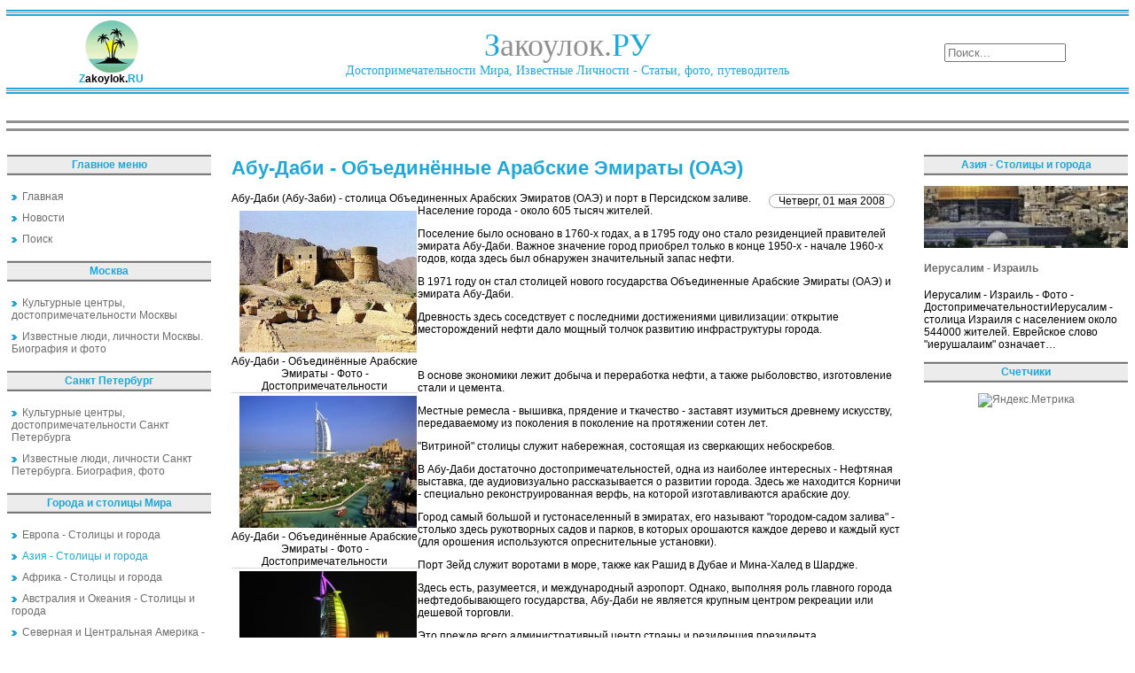

--- FILE ---
content_type: text/html; charset=utf-8
request_url: https://zakoylok.ru/aziya/abu-dabi-ob-edinyonnyie-arabskie-emiratyi-oae.html
body_size: 7568
content:
<!DOCTYPE html PUBLIC "-//W3C//DTD XHTML 1.0 Transitional//EN" "http://www.w3.org/TR/xhtml1/DTD/xhtml1-transitional.dtd">
<html lang="ru" xmlns="https://www.w3.org/1999/xhtml">
<head>
<meta charset="utf-8">
	<meta name="description" content="Абу-Даби - столица Объединённые Арабские Эмираты">
	<title>Абу-Даби - Объединённые Арабские Эмираты (ОАЭ)</title>
	<link href="/favicon.ico" rel="icon" type="image/vnd.microsoft.icon">
<link href="/media/mod_menu/css/mod-menu.min.css?a45ede" rel="stylesheet" nonce="OTA1MGY0MjI5YzQ3ZjVmZTY1MTM2ZmY1NjA3ZjcyYTRkMDkyZjQ2MDY2NmQ3Zjg0MzdkMzZjZmM0YjMxOGI2YTZiNDJhODhjODllM2QyN2M3MTM2ZGFmYzVkNWE3ZjAxNzcwNjJiZTY5M2UwNGVjNDI1ODQ5ZTc3NTk3YzBiYWM=">
	<style nonce="OTA1MGY0MjI5YzQ3ZjVmZTY1MTM2ZmY1NjA3ZjcyYTRkMDkyZjQ2MDY2NmQ3Zjg0MzdkMzZjZmM0YjMxOGI2YTZiNDJhODhjODllM2QyN2M3MTM2ZGFmYzVkNWE3ZjAxNzcwNjJiZTY5M2UwNGVjNDI1ODQ5ZTc3NTk3YzBiYWM=">div.mod_search97 input[type="search"]{ width:auto; }</style>
<script type="application/json" class="joomla-script-options new" nonce="OTA1MGY0MjI5YzQ3ZjVmZTY1MTM2ZmY1NjA3ZjcyYTRkMDkyZjQ2MDY2NmQ3Zjg0MzdkMzZjZmM0YjMxOGI2YTZiNDJhODhjODllM2QyN2M3MTM2ZGFmYzVkNWE3ZjAxNzcwNjJiZTY5M2UwNGVjNDI1ODQ5ZTc3NTk3YzBiYWM=">{"system.paths":{"root":"","rootFull":"https:\/\/zakoylok.ru\/","base":"","baseFull":"https:\/\/zakoylok.ru\/"},"csrf.token":"32c2f2a42ba590cbc374adc2f76ade85"}</script>
	<script src="/media/system/js/core.min.js?a3d8f8" nonce="OTA1MGY0MjI5YzQ3ZjVmZTY1MTM2ZmY1NjA3ZjcyYTRkMDkyZjQ2MDY2NmQ3Zjg0MzdkMzZjZmM0YjMxOGI2YTZiNDJhODhjODllM2QyN2M3MTM2ZGFmYzVkNWE3ZjAxNzcwNjJiZTY5M2UwNGVjNDI1ODQ5ZTc3NTk3YzBiYWM="></script>
	<script src="/media/mod_menu/js/menu.min.js?5a565f" type="module" nonce="OTA1MGY0MjI5YzQ3ZjVmZTY1MTM2ZmY1NjA3ZjcyYTRkMDkyZjQ2MDY2NmQ3Zjg0MzdkMzZjZmM0YjMxOGI2YTZiNDJhODhjODllM2QyN2M3MTM2ZGFmYzVkNWE3ZjAxNzcwNjJiZTY5M2UwNGVjNDI1ODQ5ZTc3NTk3YzBiYWM="></script>
	<script src="/media/vendor/jquery/js/jquery.min.js?3.7.1" nonce="OTA1MGY0MjI5YzQ3ZjVmZTY1MTM2ZmY1NjA3ZjcyYTRkMDkyZjQ2MDY2NmQ3Zjg0MzdkMzZjZmM0YjMxOGI2YTZiNDJhODhjODllM2QyN2M3MTM2ZGFmYzVkNWE3ZjAxNzcwNjJiZTY5M2UwNGVjNDI1ODQ5ZTc3NTk3YzBiYWM="></script>
	<script src="/media/vendor/jquery/js/jquery-noconflict.min.js?3.7.1" nonce="OTA1MGY0MjI5YzQ3ZjVmZTY1MTM2ZmY1NjA3ZjcyYTRkMDkyZjQ2MDY2NmQ3Zjg0MzdkMzZjZmM0YjMxOGI2YTZiNDJhODhjODllM2QyN2M3MTM2ZGFmYzVkNWE3ZjAxNzcwNjJiZTY5M2UwNGVjNDI1ODQ5ZTc3NTk3YzBiYWM="></script>
	<script type="application/ld+json" nonce="OTA1MGY0MjI5YzQ3ZjVmZTY1MTM2ZmY1NjA3ZjcyYTRkMDkyZjQ2MDY2NmQ3Zjg0MzdkMzZjZmM0YjMxOGI2YTZiNDJhODhjODllM2QyN2M3MTM2ZGFmYzVkNWE3ZjAxNzcwNjJiZTY5M2UwNGVjNDI1ODQ5ZTc3NTk3YzBiYWM=">{"@context":"https://schema.org","@graph":[{"@type":"Organization","@id":"https://zakoylok.ru/#/schema/Organization/base","name":"Закоулок - Путешествия, достопримечательности, экскурсии","url":"https://zakoylok.ru/"},{"@type":"WebSite","@id":"https://zakoylok.ru/#/schema/WebSite/base","url":"https://zakoylok.ru/","name":"Закоулок - Путешествия, достопримечательности, экскурсии","publisher":{"@id":"https://zakoylok.ru/#/schema/Organization/base"}},{"@type":"WebPage","@id":"https://zakoylok.ru/#/schema/WebPage/base","url":"https://zakoylok.ru/aziya/abu-dabi-ob-edinyonnyie-arabskie-emiratyi-oae.html","name":"Абу-Даби - Объединённые Арабские Эмираты (ОАЭ)","description":"Абу-Даби - столица Объединённые Арабские Эмираты","isPartOf":{"@id":"https://zakoylok.ru/#/schema/WebSite/base"},"about":{"@id":"https://zakoylok.ru/#/schema/Organization/base"},"inLanguage":"ru-RU"},{"@type":"Article","@id":"https://zakoylok.ru/#/schema/com_content/article/67","name":"Абу-Даби - Объединённые Арабские Эмираты (ОАЭ)","headline":"Абу-Даби - Объединённые Арабские Эмираты (ОАЭ)","inLanguage":"ru-RU","isPartOf":{"@id":"https://zakoylok.ru/#/schema/WebPage/base"}}]}</script>
	
	<meta property="og:locale" content="ru_RU" class="4SEO_ogp_tag">
	<meta property="og:url" content="https://zakoylok.ru/aziya/abu-dabi-ob-edinyonnyie-arabskie-emiratyi-oae.html" class="4SEO_ogp_tag">
	<meta property="og:site_name" content="Закоулок - Путешествия, достопримечательности, экскурсии" class="4SEO_ogp_tag">
	<meta property="og:type" content="article" class="4SEO_ogp_tag">
	<meta property="og:title" content="Абу-Даби - Объединённые Арабские Эмираты (ОАЭ)" class="4SEO_ogp_tag">
	<meta property="og:description" content="Абу-Даби - столица Объединённые Арабские Эмираты" class="4SEO_ogp_tag">
	<meta property="fb:app_id" content="966242223397117" class="4SEO_ogp_tag">
	<meta property="og:image" content="https://zakoylok.ru/images/stories/statui/stoliza/asia/OAE1.jpg" class="4SEO_ogp_tag">
	<meta property="og:image:width" content="314" class="4SEO_ogp_tag">
	<meta property="og:image:height" content="235" class="4SEO_ogp_tag">
	<meta property="og:image:alt" content="Абу-Даби - Объединённые Арабские Эмираты - Фото - Достопримечательности" class="4SEO_ogp_tag">
	<meta property="og:image:secure_url" content="https://zakoylok.ru/images/stories/statui/stoliza/asia/OAE1.jpg" class="4SEO_ogp_tag">
	<meta name="twitter:card" content="summary" class="4SEO_tcards_tag">
	<meta name="twitter:url" content="https://zakoylok.ru/aziya/abu-dabi-ob-edinyonnyie-arabskie-emiratyi-oae.html" class="4SEO_tcards_tag">
	<meta name="twitter:title" content="Абу-Даби - Объединённые Арабские Эмираты (ОАЭ)" class="4SEO_tcards_tag">
	<meta name="twitter:description" content="Абу-Даби - столица Объединённые Арабские Эмираты" class="4SEO_tcards_tag">
	<meta name="twitter:image" content="https://zakoylok.ru/images/stories/statui/stoliza/asia/OAE1.jpg" class="4SEO_tcards_tag">

<link rel="shortcut icon" href="/favicon.ico" />
<link href="/css/css.css" rel="stylesheet" type="text/css" />
  <!-- Yandex.RTB -->
  <script>window.yaContextCb=window.yaContextCb||[]</script>
  <script src="https://yandex.ru/ads/system/context.js" async></script>
	<meta name="robots" content="max-snippet:-1, max-image-preview:large, max-video-preview:-1" class="4SEO_robots_tag">
	<script type="application/ld+json" class="4SEO_structured_data_breadcrumb">{
    "@context": "http://schema.org",
    "@type": "BreadcrumbList",
    "itemListElement": [
        {
            "@type": "listItem",
            "position": 1,
            "name": "Главная",
            "item": "https://zakoylok.ru/"
        },
        {
            "@type": "listItem",
            "position": 2,
            "name": "Азия - Столицы и города",
            "item": "https://zakoylok.ru/aziya/index.html"
        }
    ]
}</script>
<script type="application/ld+json" class="4SEO_structured_data_page">{
    "@context": "http://schema.org",
    "@graph": [
        {
            "@type": "Article",
            "author": {
                "@id": "https://zakoylok.ru/#administrator_33031ba873"
            },
            "dateModified": "2015-08-13T22:23:21Z",
            "datePublished": "2008-05-01T18:39:28Z",
            "description": "Абу-Даби - столица Объединённые Арабские Эмираты",
            "headline": "Абу-Даби - Объединённые Арабские Эмираты (ОАЭ)",
            "image": [
                {
                    "@type": "ImageObject",
                    "url": "https://zakoylok.ru/images/stories/statui/stoliza/asia/OAE1.jpg",
                    "caption": null,
                    "description": "Абу-Даби - Объединённые Арабские Эмираты - Фото - Достопримечательности",
                    "width": 314,
                    "height": 235
                }
            ],
            "inLanguage": "ru-RU",
            "mainEntityOfPage": {
                "@type": "WebPage",
                "url": "https://zakoylok.ru/aziya/abu-dabi-ob-edinyonnyie-arabskie-emiratyi-oae.html"
            },
            "publisher": {
                "@id": "https://zakoylok.ru/#defaultPublisher"
            },
            "url": "https://zakoylok.ru/aziya/abu-dabi-ob-edinyonnyie-arabskie-emiratyi-oae.html"
        },
        {
            "@type": "Person",
            "name": "Administrator",
            "@id": "https://zakoylok.ru/#administrator_33031ba873"
        },
        {
            "@id": "https://zakoylok.ru/#defaultPublisher",
            "@type": "Organization",
            "url": "https://zakoylok.ru/",
            "logo": {
                "@id": "https://zakoylok.ru/#defaultLogo"
            },
            "name": "Закоулок - Путешествия, достопримечательности, экскурсии"
        },
        {
            "@id": "https://zakoylok.ru/#defaultLogo",
            "@type": "ImageObject",
            "url": "",
            "width": "",
            "height": ""
        }
    ]
}</script></head>

<body leftmargin="0" rightmargin="0" topmargin="0" bottommargin="0">
<table class="table" width="100%">
<tr class="banner-stroka">
<!--Баннерная область-->
   <td colspan="3"><div class="banner" width="100%">
</div></td>
</tr>

<tr>
   <td class="otcherk" colspan="3">
   <!--Прочерк перед областью логотипа-->
   </td>
</tr>
<tr class="logotip-zone">
   <td>
   <!--Логотип сайта-->
   <div class="logo-left"><a href="/"><img src="/images/logo-mini.gif" border="0" /></a><br />
   <b><span class="logo-zvet">Z</span>akoylok.<span class="logo-zvet">RU</span></b></div>
   </td>
   <td>
   <!--Название сайта-->
   <div class="logo">
   <span class="logo-zvet">З</span>акоулок.<span class="logo-zvet">РУ</span><br />
   <span class="logo-zvet1">Достопримечательности Мира, Известные Личности - Статьи, фото, путеводитель</span>
   </div>
   </td>
   <td>
   <!--Область поиска-->
   <div class="poisk"><div class="search mod_search97">
	<form action="/67-2015-08-13-22-23-21.html" method="post" class="form-inline" role="search">
		<label for="mod-search-searchword97" class="element-invisible"> </label> <input name="searchword" id="mod-search-searchword97" maxlength="200"  class="inputbox search-query input-medium" type="search" size="15" placeholder="Поиск..." />		<input type="hidden" name="task" value="search" />
		<input type="hidden" name="option" value="com_search" />
		<input type="hidden" name="Itemid" value="50" />
	</form>
</div>
</div>
   </td>
</tr>
<tr>
   <td class="otcherk" colspan="3">
   <!--Прочерк после области логотипа-->  </td>
</tr>
</table>
<table class="table">
<tr>
   <td>
   <div class="pathway">
<!-- Yandex.RTB R-A-77022-1 -->
<div id="yandex_rtb_R-A-77022-1" style="max-height:200px;"></div>
<script>window.yaContextCb.push(()=>{
  Ya.Context.AdvManager.render({
    renderTo: 'yandex_rtb_R-A-77022-1',
    blockId: 'R-A-77022-1'
  })
})</script>
   </div>
   </td>
</tr>
<tr>
   <td class="otcherk1" colspan="3">
   <!--Прочерк после верхнего меню-->  
   </td>
</tr>
<tr>
   <td colspan="3">
   <!--Верхнее меню-->
   <div class="top-menu"></div>
   </td>
</tr>
<tr>
   <td class="otcherk1" colspan="3">
   <!--Прочерк после верхнего меню-->  
   </td>
</tr>
</table>
<!--Начало контентовой области -->
<table class="table">
<tr>
   <!--Левое меню-->
   <td class="col">
<div class="moduletable ">
            <p >Главное меню</p>        <ul id="mod-menu89" class="mod-menu mod-list nav ">
<li class="nav-item item-50 default"><a href="/" ><img src="/images/next55.gif" alt="" width="6" height="6" loading="lazy"><span class="image-title">Главная</span></a></li><li class="nav-item item-132"><a href="/news.html" ><img src="/images/next55.gif" alt=""><span class="image-title">Новости</span></a></li><li class="nav-item item-5"><a href="/poisk.html?searchword=" ><img src="/images/next55.gif" alt=""><span class="image-title">Поиск</span></a></li></ul>
</div>
<div>
	</div><div class="moduletable ">
            <p >Москва</p>        <ul id="mod-menu101" class="mod-menu mod-list nav ">
<li class="nav-item item-133"><a href="/moskva-dostoprimechatelnosti/index.html" ><img src="/images/next55.gif" alt=""><span class="image-title">Культурные центры, достопримечательности Москвы</span></a></li><li class="nav-item item-134"><a href="/izvestnyie-lichnosti-i-lyudi-moskvyi/index.html" ><img src="/images/next55.gif" alt=""><span class="image-title">Известные люди, личности Москвы. Биография и фото</span></a></li></ul>
</div>
<div class="moduletable ">
            <p >Санкт Петербург</p>        <ul id="mod-menu103" class="mod-menu mod-list nav ">
<li class="nav-item item-135"><a href="/sankt-peterburg-dostoprimechatelnosti/index.html" ><img src="/images/next55.gif" alt=""><span class="image-title">Культурные центры, достопримечательности Санкт Петербурга</span></a></li><li class="nav-item item-136"><a href="/izvestnyie-lichnosti-i-lyudi-sankt-peterburga/index.html" ><img src="/images/next55.gif" alt=""><span class="image-title">Известные люди, личности Санкт Петербурга. Биография, фото</span></a></li></ul>
</div>
<div class="moduletable ">
            <p >Города и столицы Мира</p>        <ul id="mod-menu102" class="mod-menu mod-list nav ">
<li class="nav-item item-137"><a href="/evropa/index.html" ><img src="/images/next55.gif" alt=""><span class="image-title">Европа - Столицы и города</span></a></li><li class="nav-item item-138 current active"><a href="/aziya/index.html" aria-current="location"><img src="/images/next55.gif" alt=""><span class="image-title">Азия - Столицы и города</span></a></li><li class="nav-item item-139"><a href="/afrika/index.html" ><img src="/images/next55.gif" alt=""><span class="image-title">Африка - Столицы и города</span></a></li><li class="nav-item item-140"><a href="/avstraliya-i-okeaniya/index.html" ><img src="/images/next55.gif" alt=""><span class="image-title">Австралия и Океания - Столицы и города</span></a></li><li class="nav-item item-141"><a href="/severnaya-i-tsentralnaya-amerika/index.html" ><img src="/images/next55.gif" alt=""><span class="image-title">Северная и Центральная Америка - Столицы и города</span></a></li><li class="nav-item item-142"><a href="/yuzhnaya-amerika/index.html" ><img src="/images/next55.gif" alt=""><span class="image-title">Южная Америка - Столицы и города</span></a></li></ul>
</div>
<div class="moduletable ">
            <p >Столицы Европы</p>        <div class="junewsultra ">
			<div class="jn">
			<div class="jn-head">
				<div class="jn-left">
											<picture><source srcset="/img/230x70/9/waduz-da726ae4.webp" type="image/webp"><img loading="lazy" decoding="async" src="/img/230x70/9/waduz-da726ae4.webp" width="230" height="70" alt="Вадуц - Лихтенштейн" ></picture>									</div>
				<div class="jn-right">
											<h4>
							<a href="/evropa/vaduts-lihtenshteyn.html">
								Вадуц - Лихтенштейн							</a>
						</h4>
										<div class="jn-info">
																													</div>
				</div>
			</div>
							<div class="jn-intro">
											Фотографии достопримечательностей Лихтенштейна - ВадуцВадуц - туристический центр и столица княжества Лихтенштейн - расположен на правом берегу Рейна на высоте…														</div>
								</div>
	</div></div>
<br/>
   </td>
   <!--Контентовая часть-->
   <td class="contenta">


<div class="item-page">



<h1>Абу-Даби - Объединённые Арабские Эмираты (ОАЭ)</h1>







	<dl class="article-info">
	<dd class="create">
	Четверг, 01 мая 2008	</dd>
	</dl>



<p><div class="mosimage"  align="center"><img src="/images/stories/statui/stoliza/asia/OAE2.jpg" width="295" height="235" hspace="6" alt="Абу-Даби - Объединённые Арабские Эмираты - Фото - Достопримечательности" title="Абу-Даби - Объединённые Арабские Эмираты - Фото - Достопримечательности" border="0" /><div class="mosimage_caption">Абу-Даби - Объединённые Арабские Эмираты - Фото - Достопримечательности</div></div>Абу-Даби (Абу-Заби) - столица Объединенных Арабских Эмиратов (ОАЭ) и порт в Персидском заливе. Население города - около 605 тысяч жителей. </p><p>Поселение было основано в 1760-х годах, а в 1795 году оно стало резиденцией правителей эмирата Абу-Даби. Важное значение город приобрел только в конце 1950-х - начале 1960-х годов, когда здесь был обнаружен значительный запас нефти. </p><p>В 1971 году он стал столицей нового государства Объединенные Арабские Эмираты (ОАЭ) и эмирата Абу-Даби.  </p><p>Древность здесь соседствует с последними достижениями цивилизации: открытие месторождений нефти дало мощный толчок развитию инфраструктуры города. </p><p>&nbsp;</p> <p><div class="mosimage"  align="center"><img src="/images/stories/statui/stoliza/asia/OAE1.jpg" width="314" height="235" hspace="6" alt="Абу-Даби - Объединённые Арабские Эмираты - Фото - Достопримечательности" title="Абу-Даби - Объединённые Арабские Эмираты - Фото - Достопримечательности" border="0" /><div class="mosimage_caption">Абу-Даби - Объединённые Арабские Эмираты - Фото - Достопримечательности</div></div>В основе экономики лежит добыча и переработка нефти, а также рыболовство, изготовление стали и цемента. </p><p>Местные ремесла - вышивка, прядение и ткачество - заставят изумиться древнему искусству, передаваемому из поколения в поколение на протяжении сотен лет. </p><p> &quot;Витриной&quot; столицы служит набережная, состоящая из сверкающих небоскребов. </p><p>В Абу-Даби достаточно достопримечательностей, одна из наиболее интересных - Нефтяная выставка, где аудиовизуально рассказывается о развитии города. Здесь же находится Корничи - специально реконструированная верфь, на которой изготавливаются арабские доу. </p><p><div class="mosimage"  align="center"><img src="/images/stories/statui/stoliza/asia/OAE.jpg" width="294" height="235" hspace="6" alt="Абу-Даби - Объединённые Арабские Эмираты - Фото - Достопримечательности" title="Абу-Даби - Объединённые Арабские Эмираты - Фото - Достопримечательности" border="0" /><div class="mosimage_caption">Абу-Даби - Объединённые Арабские Эмираты - Фото - Достопримечательности</div></div>Город самый большой и густонаселенный в эмиратах, его называют &quot;городом-садом залива&quot; - столько здесь рукотворных садов и парков, в которых орошаются каждое дерево и каждый куст (для орошения используются опреснительные установки).  </p><p>Порт Зейд служит воротами в море, также как Рашид в Дубае и Мина-Халед в Шардже. </p><p>Здесь есть, разумеется, и международный аэропорт. Однако, выполняя роль главного города нефтедобывающего государства, Абу-Даби не является крупным центром рекреации или дешевой торговли. </p><p><div class="mosimage"  align="center"><img src="/images/stories/statui/stoliza/asia/OAE3.jpg" width="314" height="235" hspace="6" alt="Абу-Даби - Объединённые Арабские Эмираты - Фото - Достопримечательности" title="Абу-Даби - Объединённые Арабские Эмираты - Фото - Достопримечательности" border="0" /><div class="mosimage_caption">Абу-Даби - Объединённые Арабские Эмираты - Фото - Достопримечательности</div></div>Это прежде всего административный центр страны и резиденция президента.  </p><p>В Высшем технологическом колледже Абу-Даби обучаются тысячи студентов. </p><p>В столице также находятся исследовательский институт и большой спортивный комплекс. </p>
	
<div id="clr"></div>



<!-- Put this script tag to the <head> of your page -->
<script type="text/javascript" src="//vk.com/js/api/openapi.js?117"></script>

<script type="text/javascript">
  VK.init({apiId: 4562263, onlyWidgets: true});
</script>

<!-- Put this div tag to the place, where the Comments block will be -->
<div id="vk_comments"></div>
<script type="text/javascript">
VK.Widgets.Comments("vk_comments", {limit: 10, attach: "*"});
</script>
<br/>
</div>
<div style="width:100%;max-height:250px;">
<!-- Yandex.RTB R-A-77022-2 -->
<div id="yandex_rtb_R-A-77022-2"></div>
<script>window.yaContextCb.push(()=>{
  Ya.Context.AdvManager.render({
    renderTo: 'yandex_rtb_R-A-77022-2',
    blockId: 'R-A-77022-2'
  })
})</script>
</div>
   </td>
   <!--Правый столбец-->
   <td class="col">
<div class="moduletable ">
            <p >Азия - Столицы и города</p>        <div class="junewsultra ">
			<div class="jn">
			<div class="jn-head">
				<div class="jn-left">
											<picture><source srcset="/img/230x70/a/ierusalim2-62448b79.webp" type="image/webp"><img loading="lazy" decoding="async" src="/img/230x70/a/ierusalim2-62448b79.webp" width="230" height="70" alt="Иерусалим - Израиль" ></picture>									</div>
				<div class="jn-right">
											<h4>
							<a href="/aziya/ierusalim-izrail.html">
								Иерусалим - Израиль							</a>
						</h4>
										<div class="jn-info">
																													</div>
				</div>
			</div>
							<div class="jn-intro">
											Иерусалим - Израиль - Фото - ДостопримечательностиИерусалим - столица Израиля с населением около 544000 жителей.  Еврейское слово &quot;иерушалаим&quot; означает…														</div>
								</div>
	</div></div>
<div class="moduletable ">
            <p >Счетчики</p>        <div align="center">
<!--noindex-->
<a href="https://metrika.yandex.ru/stat/?id=96336800&amp;from=informer" target="_blank" rel="nofollow"><img src="https://informer.yandex.ru/informer/96336800/3_0_FFFFFFFF_EFEFEFFF_0_pageviews" style="width:88px; height:31px; border:0;" alt="Яндекс.Метрика" title="Яндекс.Метрика: данные за сегодня (просмотры, визиты и уникальные посетители)" class="ym-advanced-informer" data-cid="96336800" data-lang="ru" /></a> <script type="text/javascript" > (function(m,e,t,r,i,k,a){m[i]=m[i]||function(){(m[i].a=m[i].a||[]).push(arguments)}; m[i].l=1*new Date(); for (var j = 0; j < document.scripts.length; j++) {if (document.scripts[j].src === r) { return; }} k=e.createElement(t),a=e.getElementsByTagName(t)[0],k.async=1,k.src=r,a.parentNode.insertBefore(k,a)}) (window, document, "script", "https://mc.yandex.ru/metrika/tag.js", "ym"); ym(96336800, "init", { clickmap:true, trackLinks:true, accurateTrackBounce:true, webvisor:true, trackHash:true }); </script> <noscript><div><img src="https://mc.yandex.ru/watch/96336800" style="position:absolute; left:-9999px;" alt="" /></div></noscript> 
<!--/noindex-->
</div>
</div>
<br/>
   </td>
</tr>
</table>
<table class="table">
<tr>
<td>
    <div id="cntraa"><div class="moduletable ">
            <p >Культурные центры, достопримечательности Москвы</p>        <div class="junewsultra ">
			<div class="jn">
			<div class="jn-head">
				<div class="jn-left">
											<picture><source srcset="/img/230x70/4/notfoundimage-baae2f03.webp" type="image/webp"><img loading="lazy" decoding="async" src="/img/230x70/4/notfoundimage-baae2f03.webp" width="230" height="70" alt="Московский научно-исследовательский онкологический институт имени П.А. Герцена Министерства здравоох" ></picture>									</div>
				<div class="jn-right">
											<h4>
							<a href="/kulturnyie-tsentryi-dostoprimechatelnosti-moskvyi/moskovskiy-nauchno-issledovatelskiy-onkologicheskiy-institut-imeni-p-a-gertsena-ministerstva-zdravooh.html">
								Московский научно-исследовательский онкологический институт имени П.А. Герцена Министерства здравоох							</a>
						</h4>
										<div class="jn-info">
																													</div>
				</div>
			</div>
							<div class="jn-intro">
											Московский научно-исследовательский онкологический институт имени П.А. Герцена Министерства здравоохранения Российской Федерации (2 й Боткинский проезд, 3). Создан в 1903 при…														</div>
								</div>
	</div></div>
</div>
</td>
</tr>
</table>
<table class="table">
<tr class="novost" valign="top">
<td class="novost1" valign="top">
<div id="cntraa"><div class="moduletable ">
            <p >Культурные центры, достопримечательности Санкт Петербурга</p>        <div class="junewsultra ">
			<div class="jn">
			<div class="jn-head">
				<div class="jn-left">
											<picture><source srcset="/img/230x70/0/sverkayushievisotineboskrebisanktpeterburgaileningradskojoblasti-d71d0e9f.webp" type="image/webp"><img loading="lazy" decoding="async" src="/img/230x70/0/sverkayushievisotineboskrebisanktpeterburgaileningradskojoblasti-d71d0e9f.webp" width="230" height="70" alt="Сверкающие высоты: небоскребы Санкт-Петербурга и Ленинградской области" ></picture>									</div>
				<div class="jn-right">
											<h4>
							<a href="/9615-sverkayushchie-vysoty-neboskreby-sankt-peterburga-i-leningradskoj-oblasti.html">
								Сверкающие высоты: небоскребы Санкт-Петербурга и Ленинградской области							</a>
						</h4>
										<div class="jn-info">
																													</div>
				</div>
			</div>
							<div class="jn-intro">
											Узнайте больше об удивительных небоскребах Санкт-Петербурга и Ленинградской области и насладитесь их величественными видами.														</div>
								</div>
	</div></div>
</div>
</td>
<td valign="top">
<div id="cntraa"><div class="moduletable ">
            <p >Известные люди, личности Санкт Петербурга. Биография, фото</p>        <div class="junewsultra ">
			<div class="jn">
			<div class="jn-head">
				<div class="jn-left">
											<picture><source srcset="/img/230x70/4/notfoundimage-baae2f03.webp" type="image/webp"><img loading="lazy" decoding="async" src="/img/230x70/4/notfoundimage-baae2f03.webp" width="230" height="70" alt="Подвойский Николай Ильич" ></picture>									</div>
				<div class="jn-right">
											<h4>
							<a href="/izvestnyie-lyudi-lichnosti-sankt-peterburga-biograf/podvoyskiy-nikolay-ilich.html">
								Подвойский Николай Ильич							</a>
						</h4>
										<div class="jn-info">
																													</div>
				</div>
			</div>
							<div class="jn-intro">
											Подвойский Николай Ильич (1880—1948), партийный, государственный и военный деятель.														</div>
								</div>
	</div></div>
</div>
</td>
</tr>
</table>
<table class="table">
<tr>
   <!--Прочерк после области логотипа--> 
   <td class="otcherk" colspan="3">
   </td>
</tr>
   <tr>
   <td class="footer-left">
   </td>
   <td class="footer-central">
Копировать статьи разрешено только при наличии активной ссылки на источник и с согласия автора<br/><br/>
   Все права защищены © 2007-2026 Закоулок.Ру - Достопримечательности, известные личности и их биография, фото, статьи
   </td>
   <td class="footer-left">
   </td>
</tr>
</table>
</body>
</html>